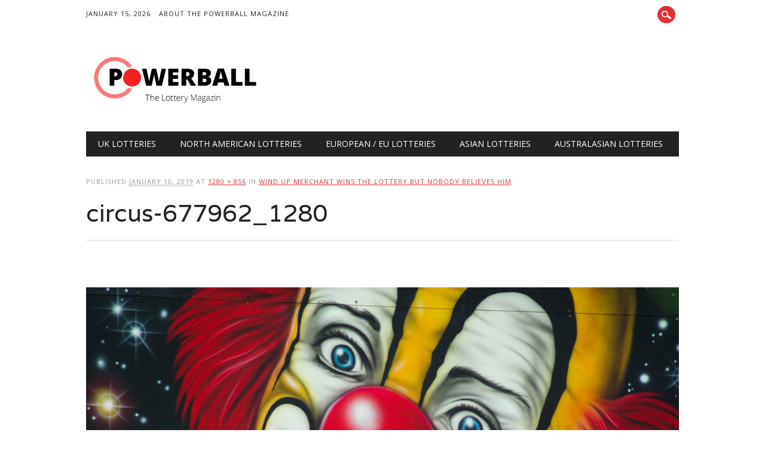

--- FILE ---
content_type: text/html; charset=UTF-8
request_url: http://www.powerballmagazine.com/wind-up-merchant-wins-the-lottery-but-nobody-believes-him/circus-677962_1280/
body_size: 7109
content:
<!DOCTYPE html>
<html lang="en" class="no-js">
<head>
<meta charset="UTF-8" />
<meta name="viewport" content="width=device-width, initial-scale=1" />
<title>circus-677962_1280 - Powerball</title>
<link rel="profile" href="http://gmpg.org/xfn/11" />
<link rel="pingback" href="http://www.powerballmagazine.com/xmlrpc.php" />

<meta name='robots' content='index, follow, max-image-preview:large, max-snippet:-1, max-video-preview:-1' />

	<!-- This site is optimized with the Yoast SEO plugin v19.14 - https://yoast.com/wordpress/plugins/seo/ -->
	<link rel="canonical" href="http://www.powerballmagazine.com/wind-up-merchant-wins-the-lottery-but-nobody-believes-him/circus-677962_1280/" />
	<meta property="og:locale" content="en_US" />
	<meta property="og:type" content="article" />
	<meta property="og:title" content="circus-677962_1280 - Powerball" />
	<meta property="og:url" content="http://www.powerballmagazine.com/wind-up-merchant-wins-the-lottery-but-nobody-believes-him/circus-677962_1280/" />
	<meta property="og:site_name" content="Powerball" />
	<meta property="og:image" content="http://www.powerballmagazine.com/wind-up-merchant-wins-the-lottery-but-nobody-believes-him/circus-677962_1280" />
	<meta property="og:image:width" content="1280" />
	<meta property="og:image:height" content="856" />
	<meta property="og:image:type" content="image/jpeg" />
	<meta name="twitter:card" content="summary_large_image" />
	<script type="application/ld+json" class="yoast-schema-graph">{"@context":"https://schema.org","@graph":[{"@type":"WebPage","@id":"http://www.powerballmagazine.com/wind-up-merchant-wins-the-lottery-but-nobody-believes-him/circus-677962_1280/","url":"http://www.powerballmagazine.com/wind-up-merchant-wins-the-lottery-but-nobody-believes-him/circus-677962_1280/","name":"circus-677962_1280 - Powerball","isPartOf":{"@id":"https://www.powerballmagazine.com/#website"},"primaryImageOfPage":{"@id":"http://www.powerballmagazine.com/wind-up-merchant-wins-the-lottery-but-nobody-believes-him/circus-677962_1280/#primaryimage"},"image":{"@id":"http://www.powerballmagazine.com/wind-up-merchant-wins-the-lottery-but-nobody-believes-him/circus-677962_1280/#primaryimage"},"thumbnailUrl":"http://www.powerballmagazine.com/wp-content/uploads/2019/01/circus-677962_1280.jpg","datePublished":"2019-01-10T17:42:59+00:00","dateModified":"2019-01-10T17:42:59+00:00","breadcrumb":{"@id":"http://www.powerballmagazine.com/wind-up-merchant-wins-the-lottery-but-nobody-believes-him/circus-677962_1280/#breadcrumb"},"inLanguage":"en","potentialAction":[{"@type":"ReadAction","target":["http://www.powerballmagazine.com/wind-up-merchant-wins-the-lottery-but-nobody-believes-him/circus-677962_1280/"]}]},{"@type":"ImageObject","inLanguage":"en","@id":"http://www.powerballmagazine.com/wind-up-merchant-wins-the-lottery-but-nobody-believes-him/circus-677962_1280/#primaryimage","url":"http://www.powerballmagazine.com/wp-content/uploads/2019/01/circus-677962_1280.jpg","contentUrl":"http://www.powerballmagazine.com/wp-content/uploads/2019/01/circus-677962_1280.jpg","width":1280,"height":856},{"@type":"BreadcrumbList","@id":"http://www.powerballmagazine.com/wind-up-merchant-wins-the-lottery-but-nobody-believes-him/circus-677962_1280/#breadcrumb","itemListElement":[{"@type":"ListItem","position":1,"name":"Home","item":"https://www.powerballmagazine.com/"},{"@type":"ListItem","position":2,"name":"European / EU Lotteries","item":"http://www.powerballmagazine.com/eu-lotteries/"},{"@type":"ListItem","position":3,"name":"Wind Up Merchant Wins the Lottery But Nobody Believes Him","item":"http://www.powerballmagazine.com/wind-up-merchant-wins-the-lottery-but-nobody-believes-him/"},{"@type":"ListItem","position":4,"name":"circus-677962_1280"}]},{"@type":"WebSite","@id":"https://www.powerballmagazine.com/#website","url":"https://www.powerballmagazine.com/","name":"Powerball","description":"The Lottery News Magazine","potentialAction":[{"@type":"SearchAction","target":{"@type":"EntryPoint","urlTemplate":"https://www.powerballmagazine.com/?s={search_term_string}"},"query-input":"required name=search_term_string"}],"inLanguage":"en"}]}</script>
	<!-- / Yoast SEO plugin. -->


<link rel="alternate" type="application/rss+xml" title="Powerball &raquo; Feed" href="http://www.powerballmagazine.com/feed/" />
<link rel="alternate" type="application/rss+xml" title="Powerball &raquo; Comments Feed" href="http://www.powerballmagazine.com/comments/feed/" />
<link rel="alternate" type="application/rss+xml" title="Powerball &raquo; circus-677962_1280 Comments Feed" href="http://www.powerballmagazine.com/wind-up-merchant-wins-the-lottery-but-nobody-believes-him/circus-677962_1280/feed/" />
<script type="text/javascript">
window._wpemojiSettings = {"baseUrl":"https:\/\/s.w.org\/images\/core\/emoji\/14.0.0\/72x72\/","ext":".png","svgUrl":"https:\/\/s.w.org\/images\/core\/emoji\/14.0.0\/svg\/","svgExt":".svg","source":{"concatemoji":"http:\/\/www.powerballmagazine.com\/wp-includes\/js\/wp-emoji-release.min.js?ver=6.1.1"}};
/*! This file is auto-generated */
!function(e,a,t){var n,r,o,i=a.createElement("canvas"),p=i.getContext&&i.getContext("2d");function s(e,t){var a=String.fromCharCode,e=(p.clearRect(0,0,i.width,i.height),p.fillText(a.apply(this,e),0,0),i.toDataURL());return p.clearRect(0,0,i.width,i.height),p.fillText(a.apply(this,t),0,0),e===i.toDataURL()}function c(e){var t=a.createElement("script");t.src=e,t.defer=t.type="text/javascript",a.getElementsByTagName("head")[0].appendChild(t)}for(o=Array("flag","emoji"),t.supports={everything:!0,everythingExceptFlag:!0},r=0;r<o.length;r++)t.supports[o[r]]=function(e){if(p&&p.fillText)switch(p.textBaseline="top",p.font="600 32px Arial",e){case"flag":return s([127987,65039,8205,9895,65039],[127987,65039,8203,9895,65039])?!1:!s([55356,56826,55356,56819],[55356,56826,8203,55356,56819])&&!s([55356,57332,56128,56423,56128,56418,56128,56421,56128,56430,56128,56423,56128,56447],[55356,57332,8203,56128,56423,8203,56128,56418,8203,56128,56421,8203,56128,56430,8203,56128,56423,8203,56128,56447]);case"emoji":return!s([129777,127995,8205,129778,127999],[129777,127995,8203,129778,127999])}return!1}(o[r]),t.supports.everything=t.supports.everything&&t.supports[o[r]],"flag"!==o[r]&&(t.supports.everythingExceptFlag=t.supports.everythingExceptFlag&&t.supports[o[r]]);t.supports.everythingExceptFlag=t.supports.everythingExceptFlag&&!t.supports.flag,t.DOMReady=!1,t.readyCallback=function(){t.DOMReady=!0},t.supports.everything||(n=function(){t.readyCallback()},a.addEventListener?(a.addEventListener("DOMContentLoaded",n,!1),e.addEventListener("load",n,!1)):(e.attachEvent("onload",n),a.attachEvent("onreadystatechange",function(){"complete"===a.readyState&&t.readyCallback()})),(e=t.source||{}).concatemoji?c(e.concatemoji):e.wpemoji&&e.twemoji&&(c(e.twemoji),c(e.wpemoji)))}(window,document,window._wpemojiSettings);
</script>
<style type="text/css">
img.wp-smiley,
img.emoji {
	display: inline !important;
	border: none !important;
	box-shadow: none !important;
	height: 1em !important;
	width: 1em !important;
	margin: 0 0.07em !important;
	vertical-align: -0.1em !important;
	background: none !important;
	padding: 0 !important;
}
</style>
	<link rel='stylesheet' id='wp-block-library-css' href='http://www.powerballmagazine.com/wp-includes/css/dist/block-library/style.min.css?ver=6.1.1' type='text/css' media='all' />
<link rel='stylesheet' id='classic-theme-styles-css' href='http://www.powerballmagazine.com/wp-includes/css/classic-themes.min.css?ver=1' type='text/css' media='all' />
<style id='global-styles-inline-css' type='text/css'>
body{--wp--preset--color--black: #000000;--wp--preset--color--cyan-bluish-gray: #abb8c3;--wp--preset--color--white: #ffffff;--wp--preset--color--pale-pink: #f78da7;--wp--preset--color--vivid-red: #cf2e2e;--wp--preset--color--luminous-vivid-orange: #ff6900;--wp--preset--color--luminous-vivid-amber: #fcb900;--wp--preset--color--light-green-cyan: #7bdcb5;--wp--preset--color--vivid-green-cyan: #00d084;--wp--preset--color--pale-cyan-blue: #8ed1fc;--wp--preset--color--vivid-cyan-blue: #0693e3;--wp--preset--color--vivid-purple: #9b51e0;--wp--preset--gradient--vivid-cyan-blue-to-vivid-purple: linear-gradient(135deg,rgba(6,147,227,1) 0%,rgb(155,81,224) 100%);--wp--preset--gradient--light-green-cyan-to-vivid-green-cyan: linear-gradient(135deg,rgb(122,220,180) 0%,rgb(0,208,130) 100%);--wp--preset--gradient--luminous-vivid-amber-to-luminous-vivid-orange: linear-gradient(135deg,rgba(252,185,0,1) 0%,rgba(255,105,0,1) 100%);--wp--preset--gradient--luminous-vivid-orange-to-vivid-red: linear-gradient(135deg,rgba(255,105,0,1) 0%,rgb(207,46,46) 100%);--wp--preset--gradient--very-light-gray-to-cyan-bluish-gray: linear-gradient(135deg,rgb(238,238,238) 0%,rgb(169,184,195) 100%);--wp--preset--gradient--cool-to-warm-spectrum: linear-gradient(135deg,rgb(74,234,220) 0%,rgb(151,120,209) 20%,rgb(207,42,186) 40%,rgb(238,44,130) 60%,rgb(251,105,98) 80%,rgb(254,248,76) 100%);--wp--preset--gradient--blush-light-purple: linear-gradient(135deg,rgb(255,206,236) 0%,rgb(152,150,240) 100%);--wp--preset--gradient--blush-bordeaux: linear-gradient(135deg,rgb(254,205,165) 0%,rgb(254,45,45) 50%,rgb(107,0,62) 100%);--wp--preset--gradient--luminous-dusk: linear-gradient(135deg,rgb(255,203,112) 0%,rgb(199,81,192) 50%,rgb(65,88,208) 100%);--wp--preset--gradient--pale-ocean: linear-gradient(135deg,rgb(255,245,203) 0%,rgb(182,227,212) 50%,rgb(51,167,181) 100%);--wp--preset--gradient--electric-grass: linear-gradient(135deg,rgb(202,248,128) 0%,rgb(113,206,126) 100%);--wp--preset--gradient--midnight: linear-gradient(135deg,rgb(2,3,129) 0%,rgb(40,116,252) 100%);--wp--preset--duotone--dark-grayscale: url('#wp-duotone-dark-grayscale');--wp--preset--duotone--grayscale: url('#wp-duotone-grayscale');--wp--preset--duotone--purple-yellow: url('#wp-duotone-purple-yellow');--wp--preset--duotone--blue-red: url('#wp-duotone-blue-red');--wp--preset--duotone--midnight: url('#wp-duotone-midnight');--wp--preset--duotone--magenta-yellow: url('#wp-duotone-magenta-yellow');--wp--preset--duotone--purple-green: url('#wp-duotone-purple-green');--wp--preset--duotone--blue-orange: url('#wp-duotone-blue-orange');--wp--preset--font-size--small: 13px;--wp--preset--font-size--medium: 20px;--wp--preset--font-size--large: 36px;--wp--preset--font-size--x-large: 42px;--wp--preset--spacing--20: 0.44rem;--wp--preset--spacing--30: 0.67rem;--wp--preset--spacing--40: 1rem;--wp--preset--spacing--50: 1.5rem;--wp--preset--spacing--60: 2.25rem;--wp--preset--spacing--70: 3.38rem;--wp--preset--spacing--80: 5.06rem;}:where(.is-layout-flex){gap: 0.5em;}body .is-layout-flow > .alignleft{float: left;margin-inline-start: 0;margin-inline-end: 2em;}body .is-layout-flow > .alignright{float: right;margin-inline-start: 2em;margin-inline-end: 0;}body .is-layout-flow > .aligncenter{margin-left: auto !important;margin-right: auto !important;}body .is-layout-constrained > .alignleft{float: left;margin-inline-start: 0;margin-inline-end: 2em;}body .is-layout-constrained > .alignright{float: right;margin-inline-start: 2em;margin-inline-end: 0;}body .is-layout-constrained > .aligncenter{margin-left: auto !important;margin-right: auto !important;}body .is-layout-constrained > :where(:not(.alignleft):not(.alignright):not(.alignfull)){max-width: var(--wp--style--global--content-size);margin-left: auto !important;margin-right: auto !important;}body .is-layout-constrained > .alignwide{max-width: var(--wp--style--global--wide-size);}body .is-layout-flex{display: flex;}body .is-layout-flex{flex-wrap: wrap;align-items: center;}body .is-layout-flex > *{margin: 0;}:where(.wp-block-columns.is-layout-flex){gap: 2em;}.has-black-color{color: var(--wp--preset--color--black) !important;}.has-cyan-bluish-gray-color{color: var(--wp--preset--color--cyan-bluish-gray) !important;}.has-white-color{color: var(--wp--preset--color--white) !important;}.has-pale-pink-color{color: var(--wp--preset--color--pale-pink) !important;}.has-vivid-red-color{color: var(--wp--preset--color--vivid-red) !important;}.has-luminous-vivid-orange-color{color: var(--wp--preset--color--luminous-vivid-orange) !important;}.has-luminous-vivid-amber-color{color: var(--wp--preset--color--luminous-vivid-amber) !important;}.has-light-green-cyan-color{color: var(--wp--preset--color--light-green-cyan) !important;}.has-vivid-green-cyan-color{color: var(--wp--preset--color--vivid-green-cyan) !important;}.has-pale-cyan-blue-color{color: var(--wp--preset--color--pale-cyan-blue) !important;}.has-vivid-cyan-blue-color{color: var(--wp--preset--color--vivid-cyan-blue) !important;}.has-vivid-purple-color{color: var(--wp--preset--color--vivid-purple) !important;}.has-black-background-color{background-color: var(--wp--preset--color--black) !important;}.has-cyan-bluish-gray-background-color{background-color: var(--wp--preset--color--cyan-bluish-gray) !important;}.has-white-background-color{background-color: var(--wp--preset--color--white) !important;}.has-pale-pink-background-color{background-color: var(--wp--preset--color--pale-pink) !important;}.has-vivid-red-background-color{background-color: var(--wp--preset--color--vivid-red) !important;}.has-luminous-vivid-orange-background-color{background-color: var(--wp--preset--color--luminous-vivid-orange) !important;}.has-luminous-vivid-amber-background-color{background-color: var(--wp--preset--color--luminous-vivid-amber) !important;}.has-light-green-cyan-background-color{background-color: var(--wp--preset--color--light-green-cyan) !important;}.has-vivid-green-cyan-background-color{background-color: var(--wp--preset--color--vivid-green-cyan) !important;}.has-pale-cyan-blue-background-color{background-color: var(--wp--preset--color--pale-cyan-blue) !important;}.has-vivid-cyan-blue-background-color{background-color: var(--wp--preset--color--vivid-cyan-blue) !important;}.has-vivid-purple-background-color{background-color: var(--wp--preset--color--vivid-purple) !important;}.has-black-border-color{border-color: var(--wp--preset--color--black) !important;}.has-cyan-bluish-gray-border-color{border-color: var(--wp--preset--color--cyan-bluish-gray) !important;}.has-white-border-color{border-color: var(--wp--preset--color--white) !important;}.has-pale-pink-border-color{border-color: var(--wp--preset--color--pale-pink) !important;}.has-vivid-red-border-color{border-color: var(--wp--preset--color--vivid-red) !important;}.has-luminous-vivid-orange-border-color{border-color: var(--wp--preset--color--luminous-vivid-orange) !important;}.has-luminous-vivid-amber-border-color{border-color: var(--wp--preset--color--luminous-vivid-amber) !important;}.has-light-green-cyan-border-color{border-color: var(--wp--preset--color--light-green-cyan) !important;}.has-vivid-green-cyan-border-color{border-color: var(--wp--preset--color--vivid-green-cyan) !important;}.has-pale-cyan-blue-border-color{border-color: var(--wp--preset--color--pale-cyan-blue) !important;}.has-vivid-cyan-blue-border-color{border-color: var(--wp--preset--color--vivid-cyan-blue) !important;}.has-vivid-purple-border-color{border-color: var(--wp--preset--color--vivid-purple) !important;}.has-vivid-cyan-blue-to-vivid-purple-gradient-background{background: var(--wp--preset--gradient--vivid-cyan-blue-to-vivid-purple) !important;}.has-light-green-cyan-to-vivid-green-cyan-gradient-background{background: var(--wp--preset--gradient--light-green-cyan-to-vivid-green-cyan) !important;}.has-luminous-vivid-amber-to-luminous-vivid-orange-gradient-background{background: var(--wp--preset--gradient--luminous-vivid-amber-to-luminous-vivid-orange) !important;}.has-luminous-vivid-orange-to-vivid-red-gradient-background{background: var(--wp--preset--gradient--luminous-vivid-orange-to-vivid-red) !important;}.has-very-light-gray-to-cyan-bluish-gray-gradient-background{background: var(--wp--preset--gradient--very-light-gray-to-cyan-bluish-gray) !important;}.has-cool-to-warm-spectrum-gradient-background{background: var(--wp--preset--gradient--cool-to-warm-spectrum) !important;}.has-blush-light-purple-gradient-background{background: var(--wp--preset--gradient--blush-light-purple) !important;}.has-blush-bordeaux-gradient-background{background: var(--wp--preset--gradient--blush-bordeaux) !important;}.has-luminous-dusk-gradient-background{background: var(--wp--preset--gradient--luminous-dusk) !important;}.has-pale-ocean-gradient-background{background: var(--wp--preset--gradient--pale-ocean) !important;}.has-electric-grass-gradient-background{background: var(--wp--preset--gradient--electric-grass) !important;}.has-midnight-gradient-background{background: var(--wp--preset--gradient--midnight) !important;}.has-small-font-size{font-size: var(--wp--preset--font-size--small) !important;}.has-medium-font-size{font-size: var(--wp--preset--font-size--medium) !important;}.has-large-font-size{font-size: var(--wp--preset--font-size--large) !important;}.has-x-large-font-size{font-size: var(--wp--preset--font-size--x-large) !important;}
.wp-block-navigation a:where(:not(.wp-element-button)){color: inherit;}
:where(.wp-block-columns.is-layout-flex){gap: 2em;}
.wp-block-pullquote{font-size: 1.5em;line-height: 1.6;}
</style>
<link rel='stylesheet' id='newswire_style-css' href='http://www.powerballmagazine.com/wp-content/themes/the-newswire/style.css?ver=6.1.1' type='text/css' media='all' />
<script type='text/javascript' src='http://www.powerballmagazine.com/wp-content/themes/the-newswire/library/js/modernizr-2.6.2.min.js?ver=2.6.2' id='modernizr-js'></script>
<script type='text/javascript' src='http://www.powerballmagazine.com/wp-includes/js/jquery/jquery.min.js?ver=3.6.1' id='jquery-core-js'></script>
<script type='text/javascript' src='http://www.powerballmagazine.com/wp-includes/js/jquery/jquery-migrate.min.js?ver=3.3.2' id='jquery-migrate-js'></script>
<script type='text/javascript' src='http://www.powerballmagazine.com/wp-includes/js/imagesloaded.min.js?ver=4.1.4' id='imagesloaded-js'></script>
<script type='text/javascript' src='http://www.powerballmagazine.com/wp-content/themes/the-newswire/library/js/jquery.cycle2.min.js?ver=6.1.1' id='cycle2-js'></script>
<script type='text/javascript' src='http://www.powerballmagazine.com/wp-content/themes/the-newswire/library/js/jquery.cycle2.tile.min.js?ver=6.1.1' id='cycle2_tile-js'></script>
<script type='text/javascript' src='http://www.powerballmagazine.com/wp-content/themes/the-newswire/library/js/jquery.cycle2.shuffle.min.js?ver=6.1.1' id='cycle2_shuffle-js'></script>
<script type='text/javascript' src='http://www.powerballmagazine.com/wp-content/themes/the-newswire/library/js/jquery.cycle2.scrollVert.min.js?ver=6.1.1' id='cycle2_scrollvert-js'></script>
<script type='text/javascript' src='http://www.powerballmagazine.com/wp-includes/js/masonry.min.js?ver=4.2.2' id='masonry-js'></script>
<script type='text/javascript' src='http://www.powerballmagazine.com/wp-includes/js/jquery/jquery.masonry.min.js?ver=3.1.2b' id='jquery-masonry-js'></script>
<script type='text/javascript' src='http://www.powerballmagazine.com/wp-content/themes/the-newswire/library/js/scripts.js?ver=1.0.0' id='newswire_custom_js-js'></script>
<link rel="https://api.w.org/" href="http://www.powerballmagazine.com/wp-json/" /><link rel="alternate" type="application/json" href="http://www.powerballmagazine.com/wp-json/wp/v2/media/1993" /><link rel="EditURI" type="application/rsd+xml" title="RSD" href="http://www.powerballmagazine.com/xmlrpc.php?rsd" />
<link rel="wlwmanifest" type="application/wlwmanifest+xml" href="http://www.powerballmagazine.com/wp-includes/wlwmanifest.xml" />
<meta name="generator" content="WordPress 6.1.1" />
<link rel='shortlink' href='http://www.powerballmagazine.com/?p=1993' />
<link rel="alternate" type="application/json+oembed" href="http://www.powerballmagazine.com/wp-json/oembed/1.0/embed?url=http%3A%2F%2Fwww.powerballmagazine.com%2Fwind-up-merchant-wins-the-lottery-but-nobody-believes-him%2Fcircus-677962_1280%2F" />
<link rel="alternate" type="text/xml+oembed" href="http://www.powerballmagazine.com/wp-json/oembed/1.0/embed?url=http%3A%2F%2Fwww.powerballmagazine.com%2Fwind-up-merchant-wins-the-lottery-but-nobody-believes-him%2Fcircus-677962_1280%2F&#038;format=xml" />
</head>

<body class="attachment attachment-template-default single single-attachment postid-1993 attachmentid-1993 attachment-jpeg single-author">

<div id="wrapper">

    <div id="search-box-wrap">
        <div id="search-box">
           <div id="close-x">x</div>
           <form role="search" method="get" id="searchform" class="searchform" action="http://www.powerballmagazine.com/">
				<div>
					<label class="screen-reader-text" for="s">Search for:</label>
					<input type="text" value="" name="s" id="s" />
					<input type="submit" id="searchsubmit" value="Search" />
				</div>
			</form>        </div>
    </div>
    
    <div id="container">
        
    
        <header id="branding" role="banner">
        
          <div id="top-head" >
          
            <div id="top-nav" class="clearfix">
                <div class="cur-date">January 15, 2026</div>
                <div class="menu-top"><ul id="menu-meta-menu" class="menu"><li id="menu-item-292" class="menu-item menu-item-type-post_type menu-item-object-page menu-item-292"><a href="http://www.powerballmagazine.com/about/">About The Powerball Magazine</a></li>
</ul></div>            </div>
          
            <div id="social-media">
            
                                
                                
                                
                                
                                
                                
                                
                                
                                
                                
                                
                                
                                
                <div id="search-icon"></div>
    
            </div>
            
          </div>
        
          <div id="inner-header" class="clearfix">
          
            <div id="site-heading">
                                <div id="site-logo"><a href="http://www.powerballmagazine.com/" title="Powerball" rel="home"><img src="http://www.powerballmagazine.com/wp-content/uploads/2016/01/powerballmagazin-logo.png" alt="Powerball" /></a></div>
                            </div>
            
            
          <div id="newswire-banner">
          	
<!-- Add 468x60 Banner Code Below This Comment -->

          </div>
    
            <div class="clearfix"></div>
          </div>
          
            <nav id="access" role="navigation">
                <h1 class="assistive-text section-heading">Main menu</h1>
                <div class="skip-link screen-reader-text"><a href="#content" title="Skip to content">Skip to content</a></div>
    
                <div class="menu"><ul id="menu-main-manu" class="menu"><li id="menu-item-287" class="menu-item menu-item-type-taxonomy menu-item-object-category menu-item-287"><a href="http://www.powerballmagazine.com/uklotteries/">UK Lotteries</a></li>
<li id="menu-item-288" class="menu-item menu-item-type-taxonomy menu-item-object-category menu-item-288"><a href="http://www.powerballmagazine.com/us-lotteries/">North American Lotteries</a></li>
<li id="menu-item-289" class="menu-item menu-item-type-taxonomy menu-item-object-category menu-item-289"><a href="http://www.powerballmagazine.com/eu-lotteries/">European / EU Lotteries</a></li>
<li id="menu-item-290" class="menu-item menu-item-type-taxonomy menu-item-object-category menu-item-290"><a href="http://www.powerballmagazine.com/asian-lotteries/">Asian Lotteries</a></li>
<li id="menu-item-291" class="menu-item menu-item-type-taxonomy menu-item-object-category menu-item-291"><a href="http://www.powerballmagazine.com/australian-lotteries/">Australasian Lotteries</a></li>
</ul></div>    
            </nav><!-- #access -->
    
        </header><!-- #branding -->

    <div id="content" class="clearfix">
        
        <div id="main" class="clearfix" role="main">

			
				<article id="post-1993" class="post-1993 attachment type-attachment status-inherit hentry">
					<header class="entry-header">
                    <div class="entry-meta">
							Published <span class="entry-date"><abbr class="published" title="5:42 pm">January 10, 2019</abbr></span> at <a href="http://www.powerballmagazine.com/wp-content/uploads/2019/01/circus-677962_1280.jpg" title="Link to full-size image">1280 &times; 856</a> in <a href="http://www.powerballmagazine.com/wind-up-merchant-wins-the-lottery-but-nobody-believes-him/" title="Return to Wind Up Merchant Wins the Lottery But Nobody Believes Him" rel="gallery">Wind Up Merchant Wins the Lottery But Nobody Believes Him</a>													</div><!-- .entry-meta -->
						<h1 class="entry-title">circus-677962_1280</h1>

					</header><!-- .entry-header -->
                    
                    <nav id="image-navigation">
                        <span class="previous-image"></span>
                        <span class="next-image"></span>
                    </nav><!-- #image-navigation -->

					<div class="entry-content post-content">

						<div class="entry-attachment">
							<div class="attachment">
								
								<a href="http://www.powerballmagazine.com/wp-content/uploads/2019/01/circus-677962_1280.jpg" title="circus-677962_1280" rel="attachment"><img width="1200" height="803" src="http://www.powerballmagazine.com/wp-content/uploads/2019/01/circus-677962_1280.jpg" class="attachment-1200x1200 size-1200x1200" alt="" decoding="async" loading="lazy" srcset="http://www.powerballmagazine.com/wp-content/uploads/2019/01/circus-677962_1280.jpg 1280w, http://www.powerballmagazine.com/wp-content/uploads/2019/01/circus-677962_1280-300x201.jpg 300w, http://www.powerballmagazine.com/wp-content/uploads/2019/01/circus-677962_1280-768x514.jpg 768w, http://www.powerballmagazine.com/wp-content/uploads/2019/01/circus-677962_1280-1024x685.jpg 1024w" sizes="(max-width: 1200px) 100vw, 1200px" /></a>
							</div><!-- .attachment -->

													</div><!-- .entry-attachment -->

												
					</div><!-- .entry-content -->

					<footer class="entry-meta">
													Trackbacks are closed, but you can <a class="comment-link" href="#respond" title="Post a comment">post a comment</a>.																	</footer><!-- .entry-meta -->
				</article><!-- #post-1993 -->

					<div id="comments">
	
	
	
	
		<div id="respond" class="comment-respond">
		<h3 id="reply-title" class="comment-reply-title">Leave a Reply <small><a rel="nofollow" id="cancel-comment-reply-link" href="/wind-up-merchant-wins-the-lottery-but-nobody-believes-him/circus-677962_1280/#respond" style="display:none;">Cancel reply</a></small></h3><form action="http://www.powerballmagazine.com/wp-comments-post.php" method="post" id="commentform" class="comment-form"><p class="comment-notes"><span id="email-notes">Your email address will not be published.</span> <span class="required-field-message">Required fields are marked <span class="required">*</span></span></p><p class="comment-form-comment"><label for="comment">Comment <span class="required">*</span></label> <textarea id="comment" name="comment" cols="45" rows="8" maxlength="65525" required="required"></textarea></p><p class="comment-form-author"><label for="author">Name <span class="required">*</span></label> <input id="author" name="author" type="text" value="" size="30" maxlength="245" autocomplete="name" required="required" /></p>
<p class="comment-form-email"><label for="email">Email <span class="required">*</span></label> <input id="email" name="email" type="text" value="" size="30" maxlength="100" aria-describedby="email-notes" autocomplete="email" required="required" /></p>
<p class="comment-form-url"><label for="url">Website</label> <input id="url" name="url" type="text" value="" size="30" maxlength="200" autocomplete="url" /></p>
<p class="form-submit"><input name="submit" type="submit" id="submit" class="submit" value="Post Comment" /> <input type='hidden' name='comment_post_ID' value='1993' id='comment_post_ID' />
<input type='hidden' name='comment_parent' id='comment_parent' value='0' />
</p><p style="display: none;"><input type="hidden" id="akismet_comment_nonce" name="akismet_comment_nonce" value="68bed6dea6" /></p><p style="display: none !important;"><label>&#916;<textarea name="ak_hp_textarea" cols="45" rows="8" maxlength="100"></textarea></label><input type="hidden" id="ak_js_1" name="ak_js" value="192"/><script>document.getElementById( "ak_js_1" ).setAttribute( "value", ( new Date() ).getTime() );</script></p></form>	</div><!-- #respond -->
	
</div><!-- #comments -->

			
			</div>
		</div>


	</div><!-- #container -->

	<div class="push"></div>

</div><!-- #wrapper -->

<footer id="colophon" role="contentinfo">
		<div id="site-generator">

			&copy; Powerball                        
		</div>
	</footer><!-- #colophon -->

<script type="application/ld+json">{
    "@context": "http://schema.org",
    "@type": "Article",
    "headline": "circus-677962_1280",
    "author": {
        "@type": "Person",
        "name": "Matt"
    },
    "datePublished": "2019-1-10",
    "articleSection": null,
    "url": "http://www.powerballmagazine.com/wind-up-merchant-wins-the-lottery-but-nobody-believes-him/circus-677962_1280/",
    "image": null,
    "publisher": {
        "@type": "Organization",
        "name": "Powerball"
    }
}</script><script type='text/javascript' src='http://www.powerballmagazine.com/wp-includes/js/comment-reply.min.js?ver=6.1.1' id='comment-reply-js'></script>
<script defer type='text/javascript' src='http://www.powerballmagazine.com/wp-content/plugins/akismet/_inc/akismet-frontend.js?ver=1669954534' id='akismet-frontend-js'></script>


<script defer src="https://static.cloudflareinsights.com/beacon.min.js/vcd15cbe7772f49c399c6a5babf22c1241717689176015" integrity="sha512-ZpsOmlRQV6y907TI0dKBHq9Md29nnaEIPlkf84rnaERnq6zvWvPUqr2ft8M1aS28oN72PdrCzSjY4U6VaAw1EQ==" data-cf-beacon='{"version":"2024.11.0","token":"fe1b59fc696c4d7c94294332ad688a8b","r":1,"server_timing":{"name":{"cfCacheStatus":true,"cfEdge":true,"cfExtPri":true,"cfL4":true,"cfOrigin":true,"cfSpeedBrain":true},"location_startswith":null}}' crossorigin="anonymous"></script>
</body>
</html>